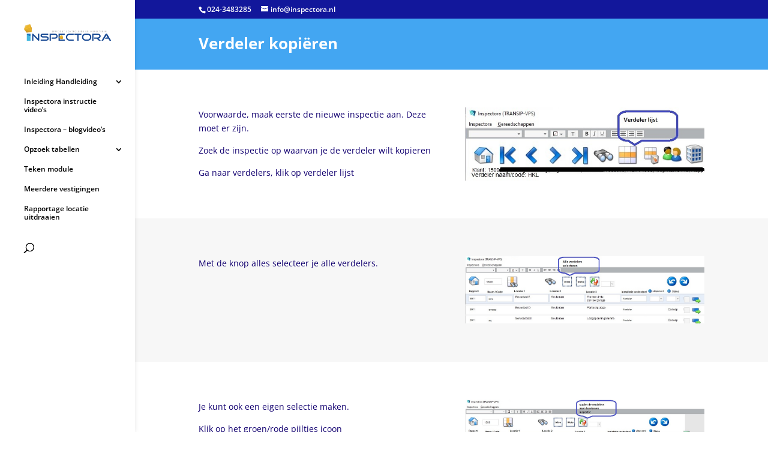

--- FILE ---
content_type: text/css
request_url: https://handleiding.inspectora.nl/wp-content/et-cache/671/et-core-unified-deferred-671.min.css?ver=1765768691
body_size: 88
content:
.et_pb_fullwidth_header.et_pb_fullwidth_header_0{background-color:#43a6f2}.et_pb_fullwidth_header_0{padding-top:18px;padding-bottom:11px}.et_pb_image_0,.et_pb_image_1,.et_pb_image_2{text-align:left;margin-left:0}.et_pb_section_2.et_pb_section{background-color:#f7f7f7!important}@media only screen and (max-width:980px){.et_pb_image_0 .et_pb_image_wrap img,.et_pb_image_1 .et_pb_image_wrap img,.et_pb_image_2 .et_pb_image_wrap img{width:auto}}@media only screen and (max-width:767px){.et_pb_image_0 .et_pb_image_wrap img,.et_pb_image_1 .et_pb_image_wrap img,.et_pb_image_2 .et_pb_image_wrap img{width:auto}}